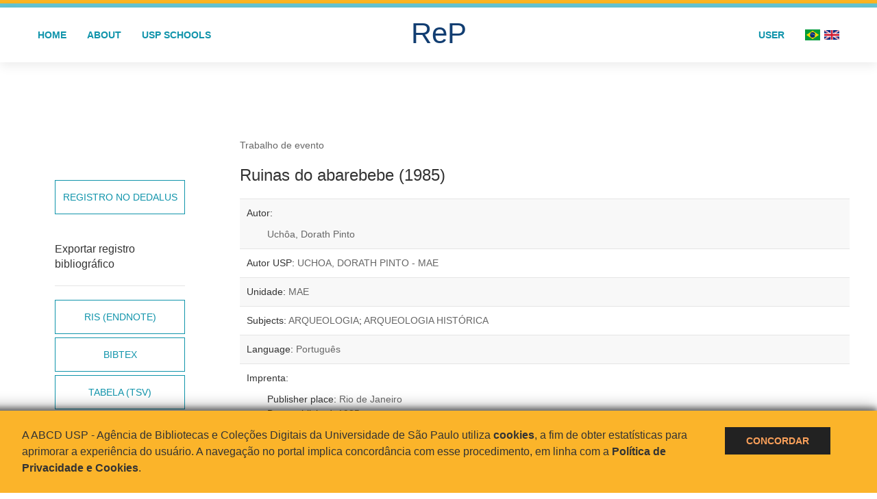

--- FILE ---
content_type: text/html; charset=UTF-8
request_url: https://repositorio.usp.br/item/000864299
body_size: 6791
content:

<!DOCTYPE html>
<html lang="pt-br" dir="ltr">
<head>
<link rel="canonical" href="https://repositorio.usp.br/item/000864299" />
    <!-- Altmetric Script -->
    <script type='text/javascript' src='https://d1bxh8uas1mnw7.cloudfront.net/assets/embed.js'></script>

    <!-- PlumX Script -->
    <script src="https://cdn.plu.mx/widget-popup.js" integrity="sha256-AXguJKYxgZY9FzwZE8U8EZxUQjcYT6iSQLLGiZTVW84=" crossorigin="anonymous"></script>

      
    <link rel="shortcut icon" href="https://repositorio.usp.br/inc/images/faviconUSP.ico" type="image/x-icon">

    <script src="https://repositorio.usp.br/inc/js/jquery.min.js"></script>
    <script src="https://repositorio.usp.br/inc/js/jquery-ui.js"></script>
    <link rel="stylesheet" href="https://repositorio.usp.br/inc/js/jquery-ui.css">
    <script src="https://repositorio.usp.br/inc/js/jquery.form-validator.min.js"></script>

    <!-- Uikit - Local -->
    <link rel="stylesheet" href="https://repositorio.usp.br/inc/uikit/css/uikit.min.css" />
    <script src="https://repositorio.usp.br/inc/uikit/js/uikit.min.js"></script>
    <script src="https://repositorio.usp.br/inc/uikit/js/uikit-icons.min.js"></script>
    <script src="https://repositorio.usp.br/inc/js/visualizar-pdf-mobile.js"></script>

    <!-- USP Custom -->
    <link rel="stylesheet" href="https://repositorio.usp.br/inc/css/style.css">

    <meta name="viewport" content="width=device-width, initial-scale=1">

    <script src="https://js.hcaptcha.com/1/api.js" async defer></script>
    
            <!-- Perto Digital -->
        <script>
            !function
            e(){"complete"===document.readyState?window.setTimeout((function(){
            var
            e,n,t;e="https://cdn.pertoplugin.link/plugin/perto.js.gz",n=5e3,t=
            "https://pertocdn.pertoplugin.link/plugin/perto.js.gz",new
            Promise((function(o,i){var
            c=document.createElement("script");function
            r(){if(document.head.removeChild(c),t){var
            e=document.createElement("script");e.src=t,document.head.appendChild(
            e),e.onload=function(){o(!0)},e.onerror=function(){o(!1)}}else
            o(!1)}c.src=e,document.head.appendChild(c);var
            u=setTimeout((function(){r()}),n);c.onload=function(){clearTimeout(u)
            ,o(!0)},c.onerror=function(){clearTimeout(u),r()}}))}),2e3):
            window.setTimeout((function(){e()}),1e3)}();
        </script>
        
    <meta name="citation_title" content="Ruinas do abarebebe">
    <meta name="citation_author" content="Uchôa, Dorath Pinto">
    <meta name="citation_publication_date" content="1985">
    <meta name="citation_abstract_html_url" content="https://repositorio.usp.br/item/000864299">

    <title>ReP USP - Detalhe do registro: Ruinas do abarebebe</title>

    
</head>
<body onload="checkMobileUpdateURL();" style="min-height: 45em; position: relative;">
        <script>
  (function(i,s,o,g,r,a,m){i['GoogleAnalyticsObject']=r;i[r]=i[r]||function(){
  (i[r].q=i[r].q||[]).push(arguments)},i[r].l=1*new Date();a=s.createElement(o),
  m=s.getElementsByTagName(o)[0];a.async=1;a.src=g;m.parentNode.insertBefore(a,m)
  })(window,document,'script','https://www.google-analytics.com/analytics.js','ga');
  ga('create', 'UA-82811529-1', 'auto');
  ga('send', 'pageview');
</script>
<!-- Google tag (gtag.js) -->
<script async src="https://www.googletagmanager.com/gtag/js?id=G-YHBERXZ71G"></script>
<script>
  window.dataLayer = window.dataLayer || [];
  function gtag(){dataLayer.push(arguments);}
  gtag('js', new Date());

  gtag('config', 'G-YHBERXZ71G');
</script>

<div style="height: 0.3em; background: #fcb421;"></div>
<div style="height: 0.4em; background: #64c4d2;"></div>
<div class="uk-card uk-card-default" >
<div class="uk-visible@m">
    <div id="menu" class="uk-container uk-navbar-container uk-margin uk-navbar-transparent" uk-navbar="dropbar: true; dropbar-mode: push; mode: click" uk-navbar>
        <div class="uk-navbar-left">
            <ul class="uk-navbar-nav uk-link-text">
                <li class="uk-active"><a class="uk-link-heading" href="https://repositorio.usp.br/index.php">Home</a></li>
                <li class="uk-active">
                    <a href="https://repositorio.usp.br/sobre.php">About</a>
                </li>
                <li class="uk-active">
                    <a href="#modal-full" uk-toggle>USP Schools</a>

                    <div id="modal-full" class="uk-modal-full" uk-modal>
                        <div class="uk-modal-dialog uk-modal-body">
                            <button class="uk-modal-close-full uk-close-large" type="button" uk-close></button>
                            <div class="uk-grid-collapse uk-child-width-1-4@s uk-flex-middle" uk-grid>
                                <div class="uk-background-cover" style="background-image: url('https://repositorio.usp.br/inc/images/PracaDoRelogio-MarcosSantos.jpg');" uk-height-viewport></div>
                                <div class="uk-padding">
                                    <h3>USP Schools</h3>
                                    				    					                                                                                        <a href="https://repositorio.usp.br/result.php?filter[]=unidadeUSP:&quot;EACH&quot;" class="uk-text-small" style="color:#333">
                                                Escola de Artes, Ciências e Humanidades (EACH)                                            </a>
                                            <br/>
                                            					 
                                    					                                                                                        <a href="https://repositorio.usp.br/result.php?filter[]=unidadeUSP:&quot;ECA&quot;" class="uk-text-small" style="color:#333">
                                                Escola de Comunicações e Artes (ECA)                                            </a>
                                            <br/>
                                            					 
                                    					                                                                                        <a href="https://repositorio.usp.br/result.php?filter[]=unidadeUSP:&quot;EE&quot;" class="uk-text-small" style="color:#333">
                                                Escola de Enfermagem (EE)                                            </a>
                                            <br/>
                                            					 
                                    					                                                                                        <a href="https://repositorio.usp.br/result.php?filter[]=unidadeUSP:&quot;EERP&quot;" class="uk-text-small" style="color:#333">
                                                Escola de Enfermagem de Ribeirão Preto (EERP)                                            </a>
                                            <br/>
                                            					 
                                    					                                                                                        <a href="https://repositorio.usp.br/result.php?filter[]=unidadeUSP:&quot;EEFE&quot;" class="uk-text-small" style="color:#333">
                                                Escola de Educação Física e Esporte (EEFE)                                            </a>
                                            <br/>
                                            					 
                                    					                                                                                        <a href="https://repositorio.usp.br/result.php?filter[]=unidadeUSP:&quot;EEFERP&quot;" class="uk-text-small" style="color:#333">
                                                Escola de Educação Física e Esporte de Ribeirão Preto (EEFERP)                                            </a>
                                            <br/>
                                            					 
                                    					                                                                                        <a href="https://repositorio.usp.br/result.php?filter[]=unidadeUSP:&quot;EEL&quot;" class="uk-text-small" style="color:#333">
                                                Escola de Engenharia de Lorena (EEL)                                            </a>
                                            <br/>
                                            					 
                                    					                                                                                        <a href="https://repositorio.usp.br/result.php?filter[]=unidadeUSP:&quot;EESC&quot;" class="uk-text-small" style="color:#333">
                                                Escola de Engenharia de São Carlos (EESC)                                            </a>
                                            <br/>
                                            					 
                                    					                                                                                        <a href="https://repositorio.usp.br/result.php?filter[]=unidadeUSP:&quot;EP&quot;" class="uk-text-small" style="color:#333">
                                                Escola Politécnica (EP)                                            </a>
                                            <br/>
                                            					 
                                    					                                                                                        <a href="https://repositorio.usp.br/result.php?filter[]=unidadeUSP:&quot;ESALQ&quot;" class="uk-text-small" style="color:#333">
                                                Escola Superior de Agricultura Luiz de Queiroz (ESALQ)                                            </a>
                                            <br/>
                                            					 
                                    					                                                                                        <a href="https://repositorio.usp.br/result.php?filter[]=unidadeUSP:&quot;FAU&quot;" class="uk-text-small" style="color:#333">
                                                Faculdade de Arquitetura e Urbanismo (FAU)                                            </a>
                                            <br/>
                                            					 
                                    					                                                                                        <a href="https://repositorio.usp.br/result.php?filter[]=unidadeUSP:&quot;FCF&quot;" class="uk-text-small" style="color:#333">
                                                Faculdade de Ciências Farmacêuticas (FCF)                                            </a>
                                            <br/>
                                            					 
                                    					                                                                                        <a href="https://repositorio.usp.br/result.php?filter[]=unidadeUSP:&quot;FCFRP&quot;" class="uk-text-small" style="color:#333">
                                                Faculdade de Ciências Farmacêuticas de Ribeirão Preto (FCFRP)                                            </a>
                                            <br/>
                                            					 
                                    					                                                                                        <a href="https://repositorio.usp.br/result.php?filter[]=unidadeUSP:&quot;FD&quot;" class="uk-text-small" style="color:#333">
                                                Faculdade de Direito (FD)                                            </a>
                                            <br/>
                                            					 
                                    					                                                                                        <a href="https://repositorio.usp.br/result.php?filter[]=unidadeUSP:&quot;FDRP&quot;" class="uk-text-small" style="color:#333">
                                                Faculdade de Direito de Ribeirão Preto (FDRP)                                            </a>
                                            <br/>
                                            					 
                                    					                                                                                        <a href="https://repositorio.usp.br/result.php?filter[]=unidadeUSP:&quot;FEA&quot;" class="uk-text-small" style="color:#333">
                                                Faculdade de Economia, Administração, Contabilidade e Atuária (FEA)                                            </a>
                                            <br/>
                                            					 
                                    					                                                                                        <a href="https://repositorio.usp.br/result.php?filter[]=unidadeUSP:&quot;FEARP&quot;" class="uk-text-small" style="color:#333">
                                                Faculdade de Economia, Administração e Contabilidade de Ribeirão Preto (FEARP)                                            </a>
                                            <br/>
                                            					 
                                    					                                                                                        <a href="https://repositorio.usp.br/result.php?filter[]=unidadeUSP:&quot;FE&quot;" class="uk-text-small" style="color:#333">
                                                Faculdade de Educação (FE)                                            </a>
                                            <br/>
                                                                                            </div>
                                                <div class="uk-padding">
					    					 
                                    					                                                                                        <a href="https://repositorio.usp.br/result.php?filter[]=unidadeUSP:&quot;FFCLRP&quot;" class="uk-text-small" style="color:#333">
                                                Faculdade de Filosofia, Ciências e Letras de Ribeirão Preto (FFCLRP)                                            </a>
                                            <br/>
                                            					 
                                    					                                                                                        <a href="https://repositorio.usp.br/result.php?filter[]=unidadeUSP:&quot;FFLCH&quot;" class="uk-text-small" style="color:#333">
                                                Faculdade de Filosofia, Letras e Ciências Humanas (FFLCH)                                            </a>
                                            <br/>
                                            					 
                                    					                                                                                        <a href="https://repositorio.usp.br/result.php?filter[]=unidadeUSP:&quot;FM&quot;" class="uk-text-small" style="color:#333">
                                                Faculdade de Medicina (FM)                                            </a>
                                            <br/>
                                            					 
                                    					                                                                                        <a href="https://repositorio.usp.br/result.php?filter[]=unidadeUSP:&quot;FMRP&quot;" class="uk-text-small" style="color:#333">
                                                Faculdade de Medicina de Ribeirão Preto (FMRP)                                            </a>
                                            <br/>
                                            					 
                                    					                                                                                        <a href="https://repositorio.usp.br/result.php?filter[]=unidadeUSP:&quot;FMVZ&quot;" class="uk-text-small" style="color:#333">
                                                Faculdade de Medicina Veterinária e Zootecnia (FMVZ)                                            </a>
                                            <br/>
                                            					 
                                    					                                                                                        <a href="https://repositorio.usp.br/result.php?filter[]=unidadeUSP:&quot;FO&quot;" class="uk-text-small" style="color:#333">
                                                Faculdade de Odontologia (FO)                                            </a>
                                            <br/>
                                            					 
                                    					                                                                                        <a href="https://repositorio.usp.br/result.php?filter[]=unidadeUSP:&quot;FOB&quot;" class="uk-text-small" style="color:#333">
                                                Faculdade de Odontologia de Bauru (FOB)                                            </a>
                                            <br/>
                                            					 
                                    					                                                                                        <a href="https://repositorio.usp.br/result.php?filter[]=unidadeUSP:&quot;FORP&quot;" class="uk-text-small" style="color:#333">
                                                Faculdade de Odontologia de Ribeirão Preto (FORP)                                            </a>
                                            <br/>
                                            					 
                                    					                                                                                        <a href="https://repositorio.usp.br/result.php?filter[]=unidadeUSP:&quot;FSP&quot;" class="uk-text-small" style="color:#333">
                                                Faculdade de Saúde Pública (FSP)                                            </a>
                                            <br/>
                                            					 
                                    					                                                                                        <a href="https://repositorio.usp.br/result.php?filter[]=unidadeUSP:&quot;FZEA&quot;" class="uk-text-small" style="color:#333">
                                                Faculdade de Zootecnia e Engenharia de Alimentos (FZEA)                                            </a>
                                            <br/>
                                            					 
                                    					                                                                                        <a href="https://repositorio.usp.br/result.php?filter[]=unidadeUSP:&quot;IAU&quot;" class="uk-text-small" style="color:#333">
                                                Instituto de Arquitetura e Urbanismo (IAU)                                            </a>
                                            <br/>
                                            					 
                                    					                                                                                        <a href="https://repositorio.usp.br/result.php?filter[]=unidadeUSP:&quot;IAG&quot;" class="uk-text-small" style="color:#333">
                                                Instituto de Astronomia, Geofísica e Ciências Atmosféricas (IAG)                                            </a>
                                            <br/>
                                            					 
                                    					                                                                                        <a href="https://repositorio.usp.br/result.php?filter[]=unidadeUSP:&quot;IB&quot;" class="uk-text-small" style="color:#333">
                                                Instituto de Biociências (IB)                                            </a>
                                            <br/>
                                            					 
                                    					                                                                                        <a href="https://repositorio.usp.br/result.php?filter[]=unidadeUSP:&quot;ICB&quot;" class="uk-text-small" style="color:#333">
                                                Instituto de Ciências Biomédicas (ICB)                                            </a>
                                            <br/>
                                            					 
                                    					                                                                                        <a href="https://repositorio.usp.br/result.php?filter[]=unidadeUSP:&quot;ICMC&quot;" class="uk-text-small" style="color:#333">
                                                Instituto de Ciências Matemáticas e de Computação (ICMC)                                            </a>
                                            <br/>
                                            					 
                                    					                                                                                        <a href="https://repositorio.usp.br/result.php?filter[]=unidadeUSP:&quot;IF&quot;" class="uk-text-small" style="color:#333">
                                                Instituto de Física (IF)                                            </a>
                                            <br/>
                                            					 
                                    					                                                                                        <a href="https://repositorio.usp.br/result.php?filter[]=unidadeUSP:&quot;IFSC&quot;" class="uk-text-small" style="color:#333">
                                                Instituto de Física de São Carlos (IFSC)                                            </a>
                                            <br/>
                                            					 
                                    					                                                                                        <a href="https://repositorio.usp.br/result.php?filter[]=unidadeUSP:&quot;IGC&quot;" class="uk-text-small" style="color:#333">
                                                Instituto de Geociências (IGc)                                            </a>
                                            <br/>
                                                                                            </div>
                                                <div class="uk-padding">
					    					 
                                    					                                                                                        <a href="https://repositorio.usp.br/result.php?filter[]=unidadeUSP:&quot;IME&quot;" class="uk-text-small" style="color:#333">
                                                Instituto de Matemática e Estatística (IME)                                            </a>
                                            <br/>
                                            					 
                                    					                                                                                        <a href="https://repositorio.usp.br/result.php?filter[]=unidadeUSP:&quot;IMT&quot;" class="uk-text-small" style="color:#333">
                                                Instituto de Medicina Tropical de São Paulo (IMT)                                            </a>
                                            <br/>
                                            					 
                                    					                                                                                        <a href="https://repositorio.usp.br/result.php?filter[]=unidadeUSP:&quot;IP&quot;" class="uk-text-small" style="color:#333">
                                                Instituto de Psicologia (IP)                                            </a>
                                            <br/>
                                            					 
                                    					                                                                                        <a href="https://repositorio.usp.br/result.php?filter[]=unidadeUSP:&quot;IQ&quot;" class="uk-text-small" style="color:#333">
                                                Instituto de Química (IQ)                                            </a>
                                            <br/>
                                            					 
                                    					                                                                                        <a href="https://repositorio.usp.br/result.php?filter[]=unidadeUSP:&quot;IQSC&quot;" class="uk-text-small" style="color:#333">
                                                Instituto de Química de São Carlos (IQSC)                                            </a>
                                            <br/>
                                            					 
                                    					                                                                                        <a href="https://repositorio.usp.br/result.php?filter[]=unidadeUSP:&quot;IRI&quot;" class="uk-text-small" style="color:#333">
                                                Instituto de Relações Internacionais (IRI)                                            </a>
                                            <br/>
                                            					 
                                    					                                                                                        <a href="https://repositorio.usp.br/result.php?filter[]=unidadeUSP:&quot;IO&quot;" class="uk-text-small" style="color:#333">
                                                Instituto Oceanográfico (IO)                                            </a>
                                            <br/>
                                            					 
                                    					                                                                                        <a href="https://repositorio.usp.br/result.php?filter[]=unidadeUSP:&quot;CEBIMAR&quot;" class="uk-text-small" style="color:#333">
                                                Centro de Biologia Marinha (CEBIMAR)                                            </a>
                                            <br/>
                                            					 
                                    					                                                                                        <a href="https://repositorio.usp.br/result.php?filter[]=unidadeUSP:&quot;CDCC&quot;" class="uk-text-small" style="color:#333">
                                                Centro de Divulgação Científica e Cultural (CDCC)                                            </a>
                                            <br/>
                                            					 
                                    					                                                                                        <a href="https://repositorio.usp.br/result.php?filter[]=unidadeUSP:&quot;CENA&quot;" class="uk-text-small" style="color:#333">
                                                Centro de Energia Nuclear na Agricultura (CENA)                                            </a>
                                            <br/>
                                            					 
                                    					                                                                                        <a href="https://repositorio.usp.br/result.php?filter[]=unidadeUSP:&quot;HRAC&quot;" class="uk-text-small" style="color:#333">
                                                Hospital de Reabilitação de Anomalias Craniofaciais (HRAC)                                            </a>
                                            <br/>
                                            					 
                                    					                                                                                        <a href="https://repositorio.usp.br/result.php?filter[]=unidadeUSP:&quot;HU&quot;" class="uk-text-small" style="color:#333">
                                                Hospital Universitário (HU)                                            </a>
                                            <br/>
                                            					 
                                    					                                                                                        <a href="https://repositorio.usp.br/result.php?filter[]=unidadeUSP:&quot;IEE&quot;" class="uk-text-small" style="color:#333">
                                                Instituto de Energia e Ambiente (IEE)                                            </a>
                                            <br/>
                                            					 
                                    					                                                                                        <a href="https://repositorio.usp.br/result.php?filter[]=unidadeUSP:&quot;IEB&quot;" class="uk-text-small" style="color:#333">
                                                Instituto de Estudos Brasileiros (IEB)                                            </a>
                                            <br/>
                                            					 
                                    					                                                                                        <a href="https://repositorio.usp.br/result.php?filter[]=unidadeUSP:&quot;MAE&quot;" class="uk-text-small" style="color:#333">
                                                Museu de Arqueologia e Etnologia (MAE)                                            </a>
                                            <br/>
                                            					 
                                    					                                                                                        <a href="https://repositorio.usp.br/result.php?filter[]=unidadeUSP:&quot;MAC&quot;" class="uk-text-small" style="color:#333">
                                                Museu de Arte Contemporânea (MAC)                                            </a>
                                            <br/>
                                            					 
                                    					                                                                                        <a href="https://repositorio.usp.br/result.php?filter[]=unidadeUSP:&quot;MZ&quot;" class="uk-text-small" style="color:#333">
                                                Museu de Zoologia (MZ)                                            </a>
                                            <br/>
                                            					 
                                    					                                                                                        <a href="https://repositorio.usp.br/result.php?filter[]=unidadeUSP:&quot;MP&quot;" class="uk-text-small" style="color:#333">
                                                Museu Paulista (MP)                                            </a>
                                            <br/>
                                            					 
                                                                    </div>
                            </div>
                        </div>
                    </div>

                </li>
                
             </ul>
        </div>
        <div class="uk-navbar-center" style="top: 60%;">
	<a class="uk-navbar-item uk-logo" href="https://repositorio.usp.br/index.php"><h1 style="font-family: Arial, sans-serif; color: #123e72;">ReP</h1></a>
        </div>
        <div class="uk-navbar-right">
            <ul class="uk-navbar-nav">
                
                
		<li class="uk-active">
                    		    <li><a href="https://repositorio.usp.br/aut/oauth.php" rel="nofollow">User</a></li>
                                    </li>

			<!--<li class="uk-active"><a href="https://www.abcd.usp.br" target="_blank" rel="noopener noreferrer">ABCD USP</a></li>-->

                <!--                    <li><a href="http://repositorio.usp.br/single.php?_id=000864299&locale=en_US"><img src="inc/images/en.png" style="width: 1.6em;">
                    </a></li>
                -->
                <li>
                                        <a href="http://repositorio.usp.br/single.php?_id=000864299&locale=pt_BR" style="padding-right: 0.2em;">
                        <img src="https://repositorio.usp.br/inc/images/br.png" style="width: 1.6em;">
                    </a>
                </li>
                <li>
                    <a href="http://repositorio.usp.br/single.php?_id=000864299&locale=en_US" style="padding-left: 0.2em;">
                        <img src="https://repositorio.usp.br/inc/images/en.png" style="width: 1.6em;">
                    </a>
                </li>
            </ul>
        </div>
    </div>
    </div>


<div class="uk-hidden@m">
    <div class="uk-offcanvas-content">

        <div class="uk-navbar-left">
            <a class="uk-navbar-toggle" href="#" uk-toggle="target: #offcanvas-nav-primary" style="color:black"><span uk-navbar-toggle-icon></span> <span class="uk-margin-small-left">Menu</span></a>
        </div>

        <div id="offcanvas-nav-primary" uk-offcanvas="overlay: true">
            <div class="uk-offcanvas-bar uk-flex uk-flex-column">

                <ul class="uk-nav uk-nav-primary uk-nav-center uk-margin-auto-vertical">
                    <li class="uk-active"><a href="index.php">Home</a></li>
                    <li class="uk-active"><a href="advanced_search.php">Busca técnica</a></li>
                    <li class="uk-nav-divider"></li>
                    <li class="uk-active"><a href="contact.php">Contact</a></li>
                    <li class="uk-active"><a href="sobre.php">About</a></li>
		    <li class="uk-active"><a href="https://www.abcd.usp.br" target="_blank" rel="noopener noreferrer">ABCD USP</a></li>
                </ul>

            </div>
        </div>
    </div>
</div>

</div>
        <br/><br/><br/>

        <div class="uk-container uk-margin-large-bottom" style="position: relative; padding-bottom: 15em;">
            <div class="uk-grid uk-margin-top" uk-grid>
                <div class="uk-width-1-4@m">
                    <div class="uk-card uk-card-body">
                        <!--<h5 class="uk-panel-title">Ver registro no DEDALUS</h5>-->
                        <ul class="uk-nav uk-margin-top uk-margin-bottom">
                            <!--<hr>-->
                            <li>
                                <a class="uk-button exportacao" href="http://dedalus.usp.br/F/?func=direct&doc_number=000864299" target="_blank" rel="noopener noreferrer nofollow">Registro no Dedalus</a>
                            </li>
                        </ul>
                        <h5 class="uk-panel-title">Exportar registro bibliográfico</h5>
                        <ul class="uk-nav uk-margin-top uk-margin-bottom">
                            <hr>
                            <li>
                                <a class="uk-button exportacao" href="https://repositorio.usp.br/tools/export.php?search[]=sysno.keyword%3A000864299&format=ris" rel="noopener noreferrer nofollow">RIS (EndNote)</a>
                            </li>
                            <li class="uk-nav-divider">
                                <a class="uk-button exportacao" href="https://repositorio.usp.br/tools/export.php?search[]=sysno.keyword%3A000864299&format=bibtex" rel="noopener noreferrer nofollow">Bibtex</a>
                            </li>
                            <li class="uk-nav-divider">
                                <a class="uk-button exportacao" href="https://repositorio.usp.br/tools/export.php?search[]=sysno.keyword%3A000864299&format=csvThesis" rel="noopener noreferrer nofollow">Tabela (TSV)</a>
                            </li>
                        </ul>

                        <!-- Métricas - Início -->
                                                <!-- Métricas - Fim -->
                    </div>
                </div>
                <div class="uk-width-3-4@m">
                    <article class="uk-article">
                        <article class="uk-article"><p class="uk-article-meta"><a href="https://repositorio.usp.br/result.php?filter[]=type:&quot;TRABALHO DE EVENTO&quot;">Trabalho de evento</a></p><h1 class="uk-article-title uk-margin-remove-top uk-link-reset" style="font-size:150%">Ruinas do abarebebe (1985)</h1><ul class="uk-list uk-list-striped uk-text-small"><li>Autor: <ul><li><a class="link" href="https://repositorio.usp.br/result.php?filter[]=author.person.name:&quot;Uchôa, Dorath Pinto&quot;">Uchôa, Dorath Pinto</a></li></ul></li><li>Autor USP: <a href="https://repositorio.usp.br/result.php?filter[]=authorUSP.name:&quot;UCHOA, DORATH PINTO&quot;">UCHOA, DORATH PINTO - MAE </a></li><li>Unidade: <a href="https://repositorio.usp.br/result.php?filter[]=unidadeUSP:&quot;MAE&quot;">MAE</a></li><li>Subjects: <a href="https://repositorio.usp.br/result.php?filter[]=about:&quot;ARQUEOLOGIA&quot;">ARQUEOLOGIA</a>; <a href="https://repositorio.usp.br/result.php?filter[]=about:&quot;ARQUEOLOGIA HISTÓRICA&quot;">ARQUEOLOGIA HISTÓRICA</a></li><li>Language: <a href="https://repositorio.usp.br/result.php?filter[]=language:&quot;Português&quot;">Português</a></li><li>Imprenta:<ul><li>Publisher place: <a href="https://repositorio.usp.br/result.php?filter[]=publisher.organization.location:&quot;Rio de Janeiro&quot;">Rio de Janeiro</a></li><li>Date published: <a href="https://repositorio.usp.br/result.php?filter[]=datePublished:&quot;1985&quot;">1985</a></li></ul></li><li>Conference titles: <a href="result.php?filter[]=releasedEvent:&quot;Seminario de Arqueologia Historica&quot;">Seminario de Arqueologia Historica</a></li>
                        
                        <!-- Opencitation - Início -->
                                                <!-- Opencitation - Fim -->


                        <!-- Qualis - Início -->
                                                <!-- Qualis  - Fim -->

                        <!-- JCR - Início
                                                JCR - Fim -->

                        <!-- Citescore - Início -->
                                                <!-- Citescore - Fim -->

                        <hr>

                        <!-- Query itens on Aleph - Start -->
                                                <!-- Query itens on Aleph - End -->

                                                <!-- Query bitstreams on Dspace - End -->

                        <!-- Citation - Start -->
                        <div class="uk-text-small" style="color:black;">
                            <h5>How to cite</h5>
                            <div class="uk-alert-danger">A citação é gerada automaticamente e pode não estar totalmente de acordo com as normas</div>
                            <p class="uk-text-small uk-margin-remove">
                            <ul>
                                <li class="uk-margin-top">
                                    <p><strong>ABNT</strong></p>
                                    <div class="csl-bib-body"><div class="csl-entry">UCHÔA,  Dorath Pinto. Ruinas do abarebebe. 1985, Anais.. Rio de Janeiro:  Museu de Arqueologia e Etnologia, Universidade de São Paulo, 1985. . Acesso em: 22 jan. 2026. </div></div>                                </li>
                                <li class="uk-margin-top">
                                    <p><strong>APA</strong></p>
                                    <div class="csl-bib-body"><div style="  text-indent: -25px; padding-left: 25px;"><div class="csl-entry">Uchôa,  D. P.  (1985).  Ruinas do abarebebe. In . Rio de Janeiro:  Museu de Arqueologia e Etnologia, Universidade de São Paulo.</div></div></div>                                </li>
                                <li class="uk-margin-top">
                                    <p><strong>NLM</strong></p>
                                    <div class="csl-bib-body"><div class="csl-entry">Uchôa  DP. Ruinas do abarebebe. 1985 ;[citado 2026 jan. 22 ]</div></div>                                </li>
                                <li class="uk-margin-top">
                                    <p><strong>Vancouver</strong></p>
                                    <div class="csl-bib-body"><div class="csl-entry">Uchôa  DP. Ruinas do abarebebe. 1985 ;[citado 2026 jan. 22 ]</div></div>                                </li>
                            </ul>
                            </p>
                        </div>
                        <!-- Citation - End -->

                        <!-- References - CrossRef - Start -->
                                                <!-- References - CrossRef - End -->

                        <!-- Other works of same authors - Start -->
                        <div class="uk-alert-primary" uk-alert><h5>Últimas obras dos mesmos autores vinculados com a USP cadastradas na BDPI:</h5><ul><li><a href="https://repositorio.usp.br/item/000864300" target="_blank">Salvamento dos sambaquis da Ilha Casqueirinho , municipio de Cubatão, Baixada Santista</a></li><li><a href="https://repositorio.usp.br/item/000863735" target="_blank">Arqueologia de salvamento</a></li><li><a href="https://repositorio.usp.br/item/000767003" target="_blank">Ocupação do litoral meridional brasileiro por grupos coletores-pescadores holocênicos</a></li><li><a href="https://repositorio.usp.br/item/002407130" target="_blank">Dorath Pinto Uchôa, Presidente da Sociedade de Arqueologia Brasileira no biênio 1985-1987</a></li><li><a href="https://repositorio.usp.br/item/002407137" target="_blank">Mario Ferreira Simões, Presidente da SAB (1983 - 85): imagem e lembranças de duas colegas e amigas</a></li><li><a href="https://repositorio.usp.br/item/001804649" target="_blank">A Ilha do Mar Virado: estudo de um sítio arqueológico no litoral Norte do Estado de São Paulo</a></li><li><a href="https://repositorio.usp.br/item/001308780" target="_blank">Projeto pesquisa, arqueológica, histórica, antropológica, ecológica, museológica e turistíca do Município de Ubatuba, Estado de São Paulo - sítio arqueológico Mar Virado</a></li><li><a href="https://repositorio.usp.br/item/000857316" target="_blank">Projeto arqueologico , ecologico , antropologico , historico , museologico e turistico do municipio de ubatuba estado de sao paulo, sp - sitio arqueologico no mar virado</a></li><li><a href="https://repositorio.usp.br/item/000857979" target="_blank">Conheca a pre-historia de ubatuba</a></li><li><a href="https://repositorio.usp.br/item/000857980" target="_blank">Profissao: arqueologo</a></li></ul></div>                        <!-- Other works of same authors - End -->

                </div>
            </div>
		
	            <hr class="uk-grid-divider">
            
        </div>
        <div style="position: relative; max-width: initial;">
	          <div class="uk-container uk-margin" style="position: absolute; bottom: 0px; left: 0px; right: 0px; max-width: initial; background: #f8f8f8; margin-bottom: 0px; padding-bottom: 1em;">
	<div class="uk-grid" style="width: 100vw; max-width: 1200px; margin: 0 auto;">
    <div class="uk-width-1-2@m uk-width-1-2@s">
	    <p id="logos-rodape"class="uk-text-small uk-text-left uk-text-left@m">
	    	<a href="https://www.usp.br" target="_blank" rel="noopener noreferrer" style="font-family: arial; font-size:2.5em; font-weight: bold; line-height: 2.5em; color: #123e72">
    			<img src="https://repositorio.usp.br/inc/images/usp-logo-png.png" style="width: 2.5em;">
    		</a>
    		<!--<strong>Universidade de São Paulo</strong>-->
		<a href="https://www.abcd.usp.br" target="_blank" rel="noopener noreferrer" style="font-family: arial; font-size:2.5em; font-weight: bold; line-height: 2.5em; color: #123e72">
    			<img src="https://repositorio.usp.br/inc/images/ABCD_mini.png" style="height: 1.2em;">
    		</a>
		<a href="https://www.abcd.usp.br/sobre/missao-visao-e-valores/parceiraagenda2030/" target="_blank" rel="noopener noreferrer" style="font-family: arial; font-size:2.5em; font-weight: bold; line-height: 2.5em; color: #123e72" alt="Agência parceira da Agenda 2030" class="wp-image-104684" style="width:250px" title="Agência parceira da Agenda 2030">
    			<img src="https://repositorio.usp.br/inc/images/logo-ods-black-text.png" style="height: 1.6em;">
    		</a>
	    </p>
	</div>
	<div class="uk-width-1-2@m uk-width-1-2@s uk-align-center@s uk-padding-small">
		<div id="sub-menu" class="uk-navbar-container" uk-navbar>
		    <div class="uk-navbar-right">
		        <ul class="uk-navbar-nav">
		            <li>
	                        <a class="uk-link-muted" href="https://repositorio.usp.br/faq.php">FAQ</a>
	                    </li>
		            <li>
	                        <a class="uk-link-muted" href="https://repositorio.usp.br/politicas.php">Política de Privacidade</a>
	                    </li>
		            
                            <li>
	                        <a class="uk-link-muted" href="https://repositorio.usp.br/advanced_search.php">Busca técnica</a>
	                    </li>

	                    <li>
	                        <a href="https://repositorio.usp.br/contact.php">Contact</a>
	                    </li>
		        </ul>
		    </div>
		</div>


	</div>
	<div class="uk-text-center uk-width-1-1 uk-text-center">
	    <p class="uk-text-small ">
	    	Digital Library of Intellectual Production of Universidade de São Paulo &nbsp;&nbsp;&nbsp; 2012 - 2026	    </p>
	</div>
</div>
</div>
<script src="https://repositorio.usp.br/inc/js/politica.js">
<script>
  $.validate({
      lang : 'pt',
      modules : 'sanitize',
      modules : 'file'
  });  
</script>
      </div>
        <div id="offcanvas" class="uk-offcanvas">
    <div class="uk-offcanvas-bar">
        <ul class="uk-nav uk-nav-offcanvas">
            <li class="uk-active">
                <a href="index.php">Home</a>
            </li>
            <li>
                <a href="advanced_search.php">Busca técnica</a>
            </li>
            <li>
                <a href="contato.php">Contact</a>
            </li>
                            <li><a href="aut/oauth.php">Login</a></li>
                        <li>
                <a href="about.php">About</a>
            </li>
        </ul>
    </div>
</div>

<!-- ###### Script para criar o pop-up do popterms ###### -->
<script>
    function creaPopup(url)
    {
      tesauro=window.open(url,
      "Tesauro",
      "directories=no, menubar =no,status=no,toolbar=no,location=no,scrollbars=yes,fullscreen=no,height=600,width=450,left=500,top=0"
      )
    }
 </script> 
	<script async src="https://badge.dimensions.ai/badge.js" charset="utf-8"></script>

    </body>
</html>
